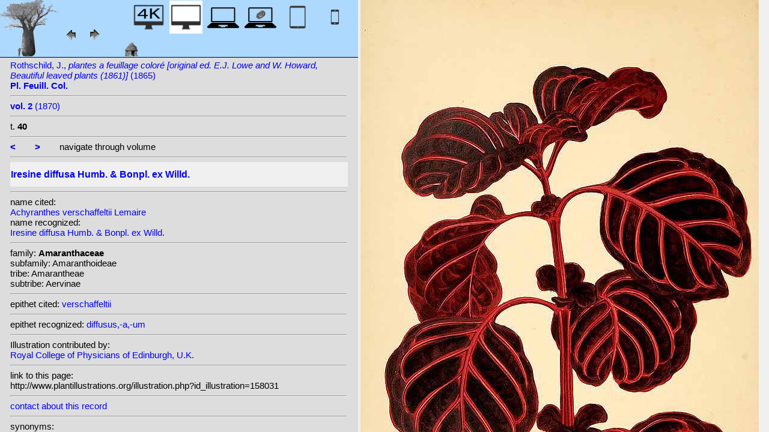

--- FILE ---
content_type: text/html; charset=UTF-8
request_url: http://www.plantgenera.org/illustration.php?id_illustration=158031&id_taxon=0&mobile=0&SID=7j75ugnrm6pvmd5fdhsvtlp944&language=English&thumbnails_selectable=0&selected_thumbnail=0&query_type=foliage_leaved_ornamentals&query_broad_or_restricted=broad&group=0&lay_out=0&uhd=0
body_size: 3965
content:
</html>







		

		


<!DOCTYPE html>
		<html>
			<head>
				<link rel="icon" type="image/png" sizes="16x16" href="favicon-16x16.png">
			<link rel="icon" type="image/png" sizes="32x32" href="favicon-32x32.png">
				<link href = "style_desktop_nieuw.css" rel = "stylesheet" type = "text/css">
				<meta charset="UTF-8"/>
				<meta http-equiv="Content-Language" content="nl">
				<meta name="viewport" content="width=device-width/" >
				<!--<link rel="stylesheet" media="all and (orientation:portrait)"  href="style_portrait.css" rel = "stylesheet" type = "text/css">
				<link rel="stylesheet" media="all and (orientation:landscape)" href="style_landscape.css" rel = "stylesheet" type = "text/css">-->
				
				<title>
								Iresine diffusa Humb. & Bonpl. ex Willd. [ Achyranthes verschaffeltii Lemaire]				</title>

		<script>			
			
			function verbergInfoPanel()
			{
			var popUpPanel = document.getElementById('container_illustration_window_closed');
			popUpPanel.style.display='block';
			
			var containerLeft =  document.getElementById('container_left_desktop'); 
			containerLeft.style.display='none';
			
			var containerIllustration =  document.getElementById('container_illustration'); 
			containerIllustration.style.display='none';
			
			var toonInfoPanel   =   document.getElementById('toon_info_panel');
			toonInfoPanel.style.display='block';
			
			var fullSize = document.getElementById('full_size'); 
			fullSize.style.display='block';
			
			/*var toonText = document.getElementById('toon_text'); 
			toonText.style.display='block';*/
			
			
			}
			
			function toonInfoPanel()
			{
			var popUpPanel = document.getElementById('container_illustration_window_closed');
			popUpPanel.style.display='none';
				
			var containerLeft =  document.getElementById('container_left_desktop'); 
			    containerLeft.style.display='block';
	
			var containerIllustration = document.getElementById('container_illustration'); 
			containerIllustration.style.display='block';

			var toonInfoPanel   =   document.getElementById('toon_info_panel');
			toonInfoPanel.style.display='none';			
			
			var fullSize = document.getElementById('full_size'); 
			fullSize.style.display='none';
			
			/*var toonText = document.getElementById('toon_text'); 
			toonText.style.display='none';*/

			}
			
			/*
			function toonInfoPanel()
			{
			var popUpPanel = document.getElementById('container_illustration_window_closed');
			popUpPanel.style.display='none';
			
				
			var containerLeft =  document.getElementById('container_left'); 
			    containerLeft.style.display='block';
	
			var thumbnailInfoIllustration = document.getElementById('thumbnail_info_illustration'); 
			thumbnailInfoIllustration.style.display='block';

			var infoIllustrationLeftThumbnail   =   document.getElementById('info_illustration_left_thumbnail');
			infoIllustrationLeftThumbnail.style.display='block';			
			
			var toonInfoPanel =  document.getElementById('toon_info_panel'); 
			toonInfoPanel.style.display='block';
			
			var fullSize = document.getElementById('full_size'); 
			fullSize.style.display='none';
			
			var toonText = document.getElementById('toon_text'); 
			toonText.style.display='none';
			
			*/
			
			function toonText()
			{
			var containerText = document.getElementById('container_text');
			containerText.style.display='block';
			
			var toonInfoPanel =  document.getElementById('toon_info_panel'); 
			toonInfoPanel.style.display='none';
			
			var containerLeft =  document.getElementById('container_left'); 
			containerLeft.style.display='none';
			
			var popUpPanel = document.getElementById('container_illustration_window_closed');
			popUpPanel.style.display='none';
			
			}
			
			function getHorizontalScreenResolution()
			{
			var width = screen.width;
			}
		
		
			function getVerticalScreenResolution()
			{
			var height = screen.height;
			}
			
			function uitvergroten()
			{
			var loupeFullSize = document.getElementById('container_illustration_window_closed_full_size'); 
			container_illustration_window_closed_full_size.style.display='block';
			}
			
			
	function url_exist($url) {
        $urlheaders = get_headers($url);
        //print_r($urlheaders);
        $urlmatches  = preg_grep('/200 ok/i', $urlheaders);
         if(!empty($urlmatches)){
           return true;
         }else{
           return false;
         }
}
	
<!-------------------------------------------------------------------------------------------------------------------------------------------------->
		</script>
	</head>
	<!--volgende code allemaal voor niet mobiel!!-->
		<div id="container_left_desktop"  >	
	
	    
			<!-- HEADER SHORT ----------------------------------------------------------------------------------------------------------------------------------------------------------------------------------------------------->	
				<div id="header_short_desktop">
					<img src = "images/baobab_blue.png" id = "baobab" /> 
					
					<div id="resolution_illustration"> <!-- 4K HD laptop tabtop touchscreen etc. -->
					
						
						
								
	<a href="illustration.php?id_illustration=158031&uhd=1&mobile=0"><IMG SRC="images/desktop_blue_4k.jpg"  width="55px" height="55px" id="4K_header_short"  title="desktop 4K (1)"></a>			
	<IMG SRC="images/desktop_white.jpg"   width="55px" height="55px"   id="HD_header_short"  	title="desktop HD (1)">								
	<a href="illustration.php?id_illustration=158031&uhd=0&mobile=3"><IMG SRC="images/laptop_blue.jpg"  	width="55px" height="55px" 	id="laptop_header_short" title="laptop (2)"></a>
	<a href="illustration.php?id_illustration='.$id_illustration.'&uhd=0&mobile=4"><IMG SRC="images/laptop_touchscreen_blue.jpg"   	width="55px" height="55px" 	id="laptop_touchscreen_header_short" title="laptop touchscreen(2)"></a>
	<a href="illustration.php?id_illustration=158031&uhd=0&mobile=1"><IMG SRC="images/tablet_blue.jpg"   width="55px" height="55px" 	id="tablet_header_short" title="tablet"></a>
	<a href="illustration.php?id_illustration=158031&uhd=0&mobile=1"><IMG SRC="images/smartphone_blue.jpg"   width="55px" height="55px" 	id="smartphone_header_short" title="smartphone"></a>
			

			
	
		
	
					</div>				
									
					<A HREF="javascript:javascript:history.go(-1)"><IMG SRC="images/previous.gif"  id="pijl_links"></A>
					<A HREF="javascript:javascript:history.go(+1)"><IMG SRC="images/next.gif" id="pijl_rechts"  ></A>
					
					<FORM method="GET" action="index.php">
						<input type="hidden" name="SID" value="cqh83ptena4hqq1r1lmo1782am">
						<input type="hidden" name="uhd" value="0">
						<input type="hidden" name="mobile" value="0">
						<input type="image" SRC="images/home_blue.jpg"  id="home_button"   href="index.php" width="64px" height="64px" title="home">					
					</FORM>
				</div>
					
<!--INFO ILLUSTRATION LEFT (ALLEEN LOCAAL ZICHTBAAR--------------------------------------------------------------------------------------------------------------------------------------------------------------------------------->	
				<div id="info_illustration_left">
		
<!----TITLE ABREVIATION----------------------------------------------------------------------------------------------------------------------------------->				


					<a href="volumes.php?
										&id_publication=1606										&id_volume=4129										&query_type=volume	
										&mobile=0
										&uhd=0										&size=0										&SID=cqh83ptena4hqq1r1lmo1782am										&lay_out=0
										&group=0
										&hd=0
										&thumbnails_selectable=0										&query_broad_or_restricted=broad">		
Rothschild, J., <i>plantes a feuillage coloré [original ed. E.J. Lowe and W.  Howard, Beautiful leaved plants (1861)]</i> (1865)<br /><strong>Pl. Feuill. Col.</strong><br /></a>
					<hr class="hd_illustration"><!----VOLUME YEAR ----------------------------------------------------------------------------------------------------------------------------------->				
 
										<a href="volume.php?id_volume=4129										&id_publication=1606										&query_type=volume	
										&mobile=0										&uhd=0										&size=0										&SID=cqh83ptena4hqq1r1lmo1782am										&lay_out=0
										&group=0
										&hd=0
										&thumbnails_selectable=0										&query_broad_or_restricted=broad">							
										
										<strong>vol. 2</strong>  		
 (1870)</a>
										
<!----TITLE VOLUME----------------------------------------------------------------------------------------------------------------------------------->				
			
								
			

						<hr class="hd_illustration">
						t. <strong>40</strong>						
																												
							
<!--------------------------------------------------------------------------------------------------------------------------------------------------------------------->				
					
					<hr class="hd_illustration">
					
					

						
										<a href="illustration.php?id_illustration=158030						&genusAchyranthes						&id_volume=4129						&species=
						&mobile=0						&uhd=0						&size=0						&SID=cqh83ptena4hqq1r1lmo1782am						&lay_out=0
						&group=0
						&hd=0
						&query_type=genus
						&thumbnails_selectable=0						&query_broad_or_restricted=broad">
					<strong><</strong></a>
										
					&nbsp&nbsp&nbsp&nbsp&nbsp&nbsp
					
										
										<a href="illustration.php?id_illustration=158032						&genusAchyranthes						&id_volume=4129						&species=
						&mobile=0						&uhd=0						&size=0						&SID=cqh83ptena4hqq1r1lmo1782am						&lay_out=0
						&group=0
						&hd=0
						&query_type=genus
						&thumbnails_selectable=0						&query_broad_or_restricted=broad">
					<strong>></strong></a>
										
										
					&nbsp&nbsp&nbsp&nbsp&nbsp&nbsp navigate through volume <br /><hr class="hd_illustration">
					
					
					
<!----------------------------------------------------------------------------------------------------------------------------------------------------------->				
					<!-- ARTIST uitgeschakeld -->
					
										
					
	<!--------------------------------------------------------------------------------------------------------------------------------------------------------------------->									
					
 
					
					<!--SPECIES RECOGNIZED H1-->
					
						<a href="species.php?id_taxon=0						&genus=Achyranthes						&id_species=557660						&species=
						&mobile=0						&uhd=0						&size=0						&SID=cqh83ptena4hqq1r1lmo1782am						&lay_out=0
						&group=0
						&hd=0
						&query_type=genus
						&thumbnails_selectable=0						&query_broad_or_restricted=broad">
										<div id="recognized"><h1>Iresine diffusa Humb. & Bonpl. ex Willd.</h1></div></a>					<hr class="hd_illustration">
					
					<!-- 4 NAMEN cited,cited_basionym,recognized,recognized_basionym 
					NAME CITED (moet altijd vermeld worden: -->
					
					name cited: <br/>										
											<a href="species.php?id_taxon=0											&genus=Achyranthes											&id_species=12885											&species=
											&mobile=0											&size=0											&uhd=0											&SID=cqh83ptena4hqq1r1lmo1782am											&lay_out=0
											&group=0
											&hd=0
											&query_type=genus
											&thumbnails_selectable=0											&query_broad_or_restricted=broad">
																						Achyranthes verschaffeltii Lemaire</a>											
										
				<!-- NAME CITED BASIONYM hoeft alleen vermeld te worden als deze afwijkend is van name_cited-->
					
										
					
					<br/>name recognized: <br/>					
					
					<a href="species.php?id_taxon=0						&genus=Achyranthes						&id_species=557660						&species=
						&mobile=0						&uhd=0						&size=0						&SID=cqh83ptena4hqq1r1lmo1782am						&lay_out=0
						&group=0
						&hd=0
						&query_type=genus
						&thumbnails_selectable=0						&query_broad_or_restricted=broad">
										Iresine diffusa Humb. & Bonpl. ex Willd.</a>															
									<!--------------------------------------------------------------------------------------------------------------------------------------------------------------------->		

									
	<!--------------------------------------------------------------------------------------------------------------------------------------------------------------------->		
	
										<!--------------------------------------------------------------------------------------------------------------------------------------------------------------------->	
						<!--------------------------------------------------------------------------------------------------------------------------------------------------------------------->							
						
	<!--------------------------------------------------------------------------------------------------------------------------------------------------------------------->							
					
												
												

										
					
										
					
					
										
<!--------------------------------------------------------------------------------------------------------------------------------------------------------------------->		
					
									
										
					
										
					
					
					
										
					
<!--------------------------------------------------------------------------------------------------------------------------------------------------------------------->		
					<!--//ID COPY-->					
									
					
					
																			
																									
																													
				
				
				
																				
				







				
	<!--------------------------------------------------------------------------------------------------------------------------------------------------------------------->							
	
					<hr class="hd_illustration">family: <strong>Amaranthaceae</strong><br />subfamily: Amaranthoideae<br />tribe: Amarantheae<br />subtribe: Aervinae					
		<!--------------------------------------------------------------------------------------------------------------------------------------------------------------------->							
				
					<hr class="hd_illustration">epithet cited: 					<a href="epithet.php?id_epithet=200079								&genus=								&species=								&id_species=557660								&mobile=0								&uhd=0								&size=0								&SID=cqh83ptena4hqq1r1lmo1782am								&lay_out=0
								&group=0
								&hd=0
								&query_type=epithet
								&thumbnails_selectable=0								&query_broad_or_restricted=broad">
								verschaffeltii</a><br />
	<!--------------------------------------------------------------------------------------------------------------------------------------------------------------------->							
						
					<hr class="hd_illustration">epithet recognized: 					<a href="epithet.php?id_epithet=210256								&genus=								&species=								&id_species=557660								&mobile=0								&uhd=0								&size=0								&SID=cqh83ptena4hqq1r1lmo1782am								&lay_out=0
								&group=0
								&hd=0
								&query_type=epithet
								&thumbnails_selectable=0								&query_broad_or_restricted=broad">
								diffusus,-a,-um</a><br />				
						<!--------------------------------------------------------------------------------------------------------------------------------------------------------------------->							
										
	<!--------------------------------------------------------------------------------------------------------------------------------------------------------------------->							
			<hr class="hd_illustration">Illustration contributed by:<br/><a href= "https://archive.org/details/lesplantesfeuill02lowe">Royal College of Physicians of Edinburgh, U.K.</a><!--------------------------------------------------------------------------------------------------------------------------------------------------------------------->							
					<hr class="hd_illustration">link to this page:<br /> http://www.plantillustrations.org/illustration.php?id_illustration=158031	

					<!--------------------------------------------------------------------------------------------------------------------------------------------------------------------->							
						



					
<!--------------------------------------------------------------------------------------------------------------------------------------------------------------------->							
						<hr class="hd_illustration">
<a class="contact-us-link" href="mailto:mantheunisse@freeler.nl?subject=plantillustrations.org ID illustration 158031 Achyranthes verschaffeltii Lemaire&body=http://www.plantillustrations.org/illustration.php?id_illustration=158031">contact about this record</a>


				<hr class="hd_illustration">synonyms: <br />									
				<details>							
		
		
		
		
		
<br />heterotypic synonyms: <br /><a href=species.php?id_species=48530>Alternanthera canescens </a>Moq.; <a href=species.php?id_species=216169>Celosia paniculata </a>L.; <a href=species.php?id_species=557622>Iresine acuminata </a>Moq.; <a href=species.php?id_species=557640>Iresine canescens </a>Humb. & Bonpl. ex Willd.; <a href=species.php?id_species=557643>Iresine celosia </a>L.; <a href=species.php?id_species=557647>Iresine celosioides </a>L.; <a href=species.php?id_species=557668>Iresine elongata </a>Humb. & Bonpl. ex Willd.; <a href=species.php?id_species=557671>Iresine eriophora </a>Peyr.; <a href=species.php?id_species=557672>Iresine eriophylla </a>Moq.; <a href=species.php?id_species=557675>Iresine floribunda </a>M. Martens & Galeotti; <a href=species.php?id_species=557679>Iresine gossypiantha </a>A. Rich.; <a href=species.php?id_species=557689>Iresine havanensis </a>Kunth; <a href=species.php?id_species=557696>Iresine hookeri </a>Moq.; <a href=species.php?id_species=557721>Iresine mutisii </a>Kunth; <a href=species.php?id_species=557730>Iresine paniculata </a>(L.) Kuntze; <a href=species.php?id_species=557734>Iresine parvifolia </a>Kunth; <a href=species.php?id_species=557738>Iresine polymorpha </a>Mart.; <a href=species.php?id_species=557774>Iresine verticillata </a>Spr.; <a href=species.php?id_species=1038087>Trommsdorffia canescens </a>(Humb. & Bonpl. ex Willd.) Mart.; 				</details>														
					
<!--------------------------------------------------------------------------------------------------------------------------------------------------------------------->							
			
					
				
						<!--viewport: <strong>
						<script>	
							document.write (screen.width +  'x' + screen.height);
							/*document.write (documentElement. clientWidth + 'x' + documentElement.clientHeight);*/
						</script>
						</strong>-->

					
						 
				</div>

		</div>	
			
		

<!-- HD ILLUSTRATION WORDT HIER TOEGEVOEGD -->	

		<div id="container_illustration_desktop"><IMG class="illustration_100"        SRC="http://www.plantillustrations.org/ILLUSTRATIONS_HD_/158031.jpg"           ALT= "no HD illustration available (3)" TITLE="6 557660 Iresine diffusa Humb. & Bonpl. ex Willd./www.plantillustrations.org?id_illustration=158031/J. Rothschild, Pl. Feuill. Col., vol. 2 : t. 40 (1870)(5)"></a>		</div>
		
		<div id= "container_illustration_window_closed">	
			<figure id="figure_hd_illustration_desktop"><IMG class="illustration_100" SRC="ILLUSTRATIONS_HD_/158031.jpg"           
									ALT= "no HD illustration available" 
									
									
									
									
									
									
									//TITLE="6 557660 Iresine diffusa Humb. & Bonpl. ex Willd.">
											//<figcaption id="figcaption_desktop"><strong>6 557660 Iresine diffusa Humb. & Bonpl. ex Willd.</strong><br />J. Rothschild, Pl. Feuill. Col., vol. 2 : t. 40 (1870)</figcaption></figure>		</div>
		
		
<!------------------------------------------------------------------------------------------------------------------------------------------------------------------------>		


		<div id="toon_info_panel">		
				<input type="image" class="text" SRC="images/baobab_blue.png" height="30px" width="30px" onclick="toonInfoPanel();">		
		</div>
	
		<div id="full_size">	
				<form action="/ILLUSTRATIONS_full_size_/158031.jpg"  method="GET">					<input type="image" SRC="images/button_maximize.jpg" height="30px"  width="30px">
				</form>
		</div>	
	</body>
</html>			
	

	


																		
 
 <!-- hier zit $http_user_agent!! -->	